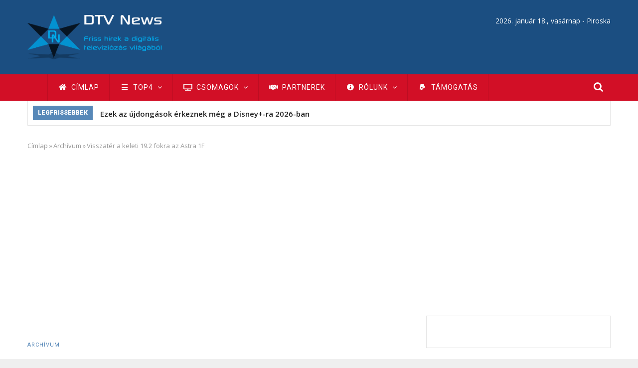

--- FILE ---
content_type: text/html; charset=utf-8
request_url: https://www.google.com/recaptcha/api2/aframe
body_size: 265
content:
<!DOCTYPE HTML><html><head><meta http-equiv="content-type" content="text/html; charset=UTF-8"></head><body><script nonce="T_yo_1Hzoq9pJfHeRkHt1Q">/** Anti-fraud and anti-abuse applications only. See google.com/recaptcha */ try{var clients={'sodar':'https://pagead2.googlesyndication.com/pagead/sodar?'};window.addEventListener("message",function(a){try{if(a.source===window.parent){var b=JSON.parse(a.data);var c=clients[b['id']];if(c){var d=document.createElement('img');d.src=c+b['params']+'&rc='+(localStorage.getItem("rc::a")?sessionStorage.getItem("rc::b"):"");window.document.body.appendChild(d);sessionStorage.setItem("rc::e",parseInt(sessionStorage.getItem("rc::e")||0)+1);localStorage.setItem("rc::h",'1768731743331');}}}catch(b){}});window.parent.postMessage("_grecaptcha_ready", "*");}catch(b){}</script></body></html>

--- FILE ---
content_type: application/javascript; charset=utf-8
request_url: https://fundingchoicesmessages.google.com/f/AGSKWxWqsLk6ba81fLSZc3p9v0uce_mfEsGChXSZy8iyFK_NBRD7rkn-C9tRYdPu9HopsSslKgwmFN_lo1ov9tKNh2Wg77CTHhZ2Js99rCN8wO1N8qTfenEefHieTF91giGs_kcAmIv3M_BW_zoC4d2rFvQaWtJa6KIJKUNRDLgLtfqLN8jm6OvRf717wuY=/_.com/ad6//ads-250./contentAdServlet?/EmreAds.-amazon-ads/
body_size: -1291
content:
window['41c7af88-ed23-4ef6-96a6-9785485b7b9a'] = true;